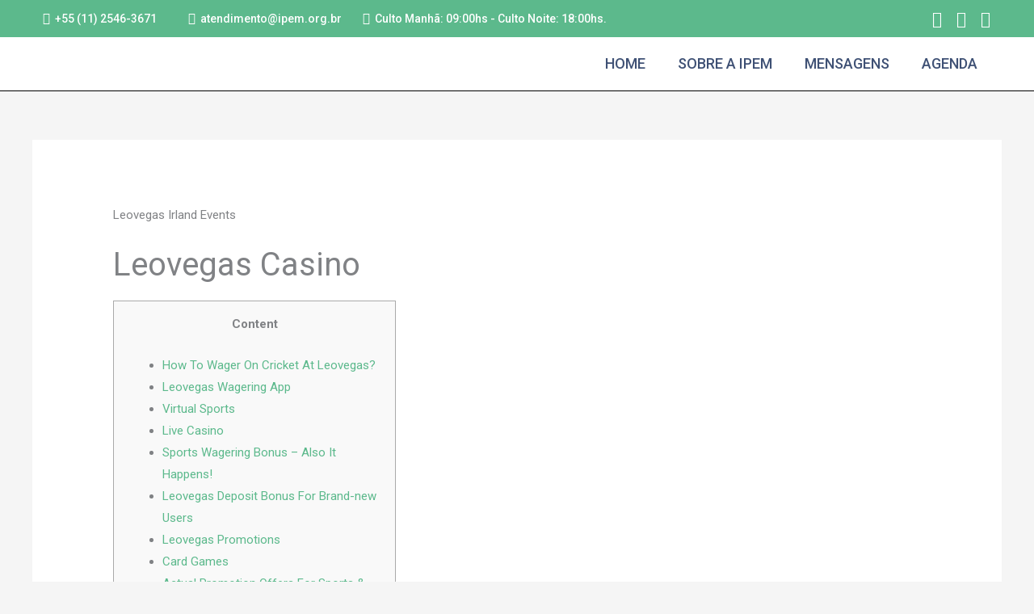

--- FILE ---
content_type: text/css
request_url: https://ipem.org.br/wp-content/uploads/elementor/css/post-993.css?ver=1683818409
body_size: 962
content:
.elementor-993 .elementor-element.elementor-element-454d6e7:not(.elementor-motion-effects-element-type-background), .elementor-993 .elementor-element.elementor-element-454d6e7 > .elementor-motion-effects-container > .elementor-motion-effects-layer{background-color:#5CB98C;}.elementor-993 .elementor-element.elementor-element-454d6e7{transition:background 0.3s, border 0.3s, border-radius 0.3s, box-shadow 0.3s;margin-top:0px;margin-bottom:0px;padding:0px 0px 0px 0px;}.elementor-993 .elementor-element.elementor-element-454d6e7 > .elementor-background-overlay{transition:background 0.3s, border-radius 0.3s, opacity 0.3s;}.elementor-bc-flex-widget .elementor-993 .elementor-element.elementor-element-d435afe.elementor-column .elementor-column-wrap{align-items:center;}.elementor-993 .elementor-element.elementor-element-d435afe.elementor-column.elementor-element[data-element_type="column"] > .elementor-column-wrap.elementor-element-populated > .elementor-widget-wrap{align-content:center;align-items:center;}.elementor-993 .elementor-element.elementor-element-d435afe.elementor-column > .elementor-column-wrap > .elementor-widget-wrap{justify-content:center;}.elementor-993 .elementor-element.elementor-element-dc5188a.elementor-view-stacked .elementor-icon{background-color:#FFFFFF;}.elementor-993 .elementor-element.elementor-element-dc5188a.elementor-view-framed .elementor-icon, .elementor-993 .elementor-element.elementor-element-dc5188a.elementor-view-default .elementor-icon{fill:#FFFFFF;color:#FFFFFF;border-color:#FFFFFF;}.elementor-993 .elementor-element.elementor-element-dc5188a.elementor-view-stacked .elementor-icon:hover{background-color:#FFFFFF;}.elementor-993 .elementor-element.elementor-element-dc5188a.elementor-view-framed .elementor-icon:hover, .elementor-993 .elementor-element.elementor-element-dc5188a.elementor-view-default .elementor-icon:hover{fill:#FFFFFF;color:#FFFFFF;border-color:#FFFFFF;}.elementor-993 .elementor-element.elementor-element-dc5188a.elementor-position-right .elementor-icon-box-icon{margin-left:3px;}.elementor-993 .elementor-element.elementor-element-dc5188a.elementor-position-left .elementor-icon-box-icon{margin-right:3px;}.elementor-993 .elementor-element.elementor-element-dc5188a.elementor-position-top .elementor-icon-box-icon{margin-bottom:3px;}.elementor-993 .elementor-element.elementor-element-dc5188a .elementor-icon{font-size:15px;}.elementor-993 .elementor-element.elementor-element-dc5188a .elementor-icon i{transform:rotate(0deg);}.elementor-993 .elementor-element.elementor-element-dc5188a .elementor-icon-box-wrapper{text-align:left;}.elementor-993 .elementor-element.elementor-element-dc5188a .elementor-icon-box-title{margin-bottom:0px;color:#FFFFFF;}.elementor-993 .elementor-element.elementor-element-dc5188a .elementor-icon-box-title, .elementor-993 .elementor-element.elementor-element-dc5188a .elementor-icon-box-title a{font-family:"Roboto", Sans-serif;font-size:14px;font-weight:500;}.elementor-bc-flex-widget .elementor-993 .elementor-element.elementor-element-720f0b8.elementor-column .elementor-column-wrap{align-items:center;}.elementor-993 .elementor-element.elementor-element-720f0b8.elementor-column.elementor-element[data-element_type="column"] > .elementor-column-wrap.elementor-element-populated > .elementor-widget-wrap{align-content:center;align-items:center;}.elementor-993 .elementor-element.elementor-element-720f0b8.elementor-column > .elementor-column-wrap > .elementor-widget-wrap{justify-content:center;}.elementor-993 .elementor-element.elementor-element-3508379.elementor-view-stacked .elementor-icon{background-color:#FFFFFF;}.elementor-993 .elementor-element.elementor-element-3508379.elementor-view-framed .elementor-icon, .elementor-993 .elementor-element.elementor-element-3508379.elementor-view-default .elementor-icon{fill:#FFFFFF;color:#FFFFFF;border-color:#FFFFFF;}.elementor-993 .elementor-element.elementor-element-3508379.elementor-view-stacked .elementor-icon:hover{background-color:#FFFFFF;}.elementor-993 .elementor-element.elementor-element-3508379.elementor-view-framed .elementor-icon:hover, .elementor-993 .elementor-element.elementor-element-3508379.elementor-view-default .elementor-icon:hover{fill:#FFFFFF;color:#FFFFFF;border-color:#FFFFFF;}.elementor-993 .elementor-element.elementor-element-3508379.elementor-position-right .elementor-icon-box-icon{margin-left:3px;}.elementor-993 .elementor-element.elementor-element-3508379.elementor-position-left .elementor-icon-box-icon{margin-right:3px;}.elementor-993 .elementor-element.elementor-element-3508379.elementor-position-top .elementor-icon-box-icon{margin-bottom:3px;}.elementor-993 .elementor-element.elementor-element-3508379 .elementor-icon{font-size:15px;}.elementor-993 .elementor-element.elementor-element-3508379 .elementor-icon i{transform:rotate(0deg);}.elementor-993 .elementor-element.elementor-element-3508379 .elementor-icon-box-wrapper{text-align:left;}.elementor-993 .elementor-element.elementor-element-3508379 .elementor-icon-box-title{margin-bottom:0px;color:#FFFFFF;}.elementor-993 .elementor-element.elementor-element-3508379 .elementor-icon-box-title, .elementor-993 .elementor-element.elementor-element-3508379 .elementor-icon-box-title a{font-family:"Roboto", Sans-serif;font-size:14px;font-weight:500;}.elementor-bc-flex-widget .elementor-993 .elementor-element.elementor-element-6fafea3.elementor-column .elementor-column-wrap{align-items:center;}.elementor-993 .elementor-element.elementor-element-6fafea3.elementor-column.elementor-element[data-element_type="column"] > .elementor-column-wrap.elementor-element-populated > .elementor-widget-wrap{align-content:center;align-items:center;}.elementor-993 .elementor-element.elementor-element-6fafea3.elementor-column > .elementor-column-wrap > .elementor-widget-wrap{justify-content:center;}.elementor-993 .elementor-element.elementor-element-b999922.elementor-view-stacked .elementor-icon{background-color:#FFFFFF;}.elementor-993 .elementor-element.elementor-element-b999922.elementor-view-framed .elementor-icon, .elementor-993 .elementor-element.elementor-element-b999922.elementor-view-default .elementor-icon{fill:#FFFFFF;color:#FFFFFF;border-color:#FFFFFF;}.elementor-993 .elementor-element.elementor-element-b999922.elementor-view-stacked .elementor-icon:hover{background-color:#FFFFFF;}.elementor-993 .elementor-element.elementor-element-b999922.elementor-view-framed .elementor-icon:hover, .elementor-993 .elementor-element.elementor-element-b999922.elementor-view-default .elementor-icon:hover{fill:#FFFFFF;color:#FFFFFF;border-color:#FFFFFF;}.elementor-993 .elementor-element.elementor-element-b999922.elementor-position-right .elementor-icon-box-icon{margin-left:3px;}.elementor-993 .elementor-element.elementor-element-b999922.elementor-position-left .elementor-icon-box-icon{margin-right:3px;}.elementor-993 .elementor-element.elementor-element-b999922.elementor-position-top .elementor-icon-box-icon{margin-bottom:3px;}.elementor-993 .elementor-element.elementor-element-b999922 .elementor-icon{font-size:15px;}.elementor-993 .elementor-element.elementor-element-b999922 .elementor-icon i{transform:rotate(0deg);}.elementor-993 .elementor-element.elementor-element-b999922 .elementor-icon-box-wrapper{text-align:left;}.elementor-993 .elementor-element.elementor-element-b999922 .elementor-icon-box-title{margin-bottom:0px;color:#FFFFFF;}.elementor-993 .elementor-element.elementor-element-b999922 .elementor-icon-box-title, .elementor-993 .elementor-element.elementor-element-b999922 .elementor-icon-box-title a{font-family:"Roboto", Sans-serif;font-size:14px;font-weight:500;}.elementor-bc-flex-widget .elementor-993 .elementor-element.elementor-element-80415dd.elementor-column .elementor-column-wrap{align-items:center;}.elementor-993 .elementor-element.elementor-element-80415dd.elementor-column.elementor-element[data-element_type="column"] > .elementor-column-wrap.elementor-element-populated > .elementor-widget-wrap{align-content:center;align-items:center;}.elementor-993 .elementor-element.elementor-element-80415dd.elementor-column > .elementor-column-wrap > .elementor-widget-wrap{justify-content:center;}.elementor-993 .elementor-element.elementor-element-8f0a7a2 .elementor-repeater-item-3e341b5.elementor-social-icon{background-color:#5CB98C;}.elementor-993 .elementor-element.elementor-element-8f0a7a2 .elementor-repeater-item-3e341b5.elementor-social-icon i{color:#FFFFFF;}.elementor-993 .elementor-element.elementor-element-8f0a7a2 .elementor-repeater-item-3e341b5.elementor-social-icon svg{fill:#FFFFFF;}.elementor-993 .elementor-element.elementor-element-8f0a7a2 .elementor-repeater-item-faa2809.elementor-social-icon{background-color:#5CB98C;}.elementor-993 .elementor-element.elementor-element-8f0a7a2 .elementor-repeater-item-faa2809.elementor-social-icon i{color:#FFFFFF;}.elementor-993 .elementor-element.elementor-element-8f0a7a2 .elementor-repeater-item-faa2809.elementor-social-icon svg{fill:#FFFFFF;}.elementor-993 .elementor-element.elementor-element-8f0a7a2 .elementor-repeater-item-4c7d671.elementor-social-icon{background-color:#5CB98C;}.elementor-993 .elementor-element.elementor-element-8f0a7a2 .elementor-repeater-item-4c7d671.elementor-social-icon i{color:#FFFFFF;}.elementor-993 .elementor-element.elementor-element-8f0a7a2 .elementor-repeater-item-4c7d671.elementor-social-icon svg{fill:#FFFFFF;}.elementor-993 .elementor-element.elementor-element-8f0a7a2{--grid-template-columns:repeat(0, auto);--icon-size:20px;--grid-column-gap:10px;--grid-row-gap:0px;}.elementor-993 .elementor-element.elementor-element-8f0a7a2 .elementor-widget-container{text-align:right;}.elementor-993 .elementor-element.elementor-element-8f0a7a2 .elementor-social-icon{background-color:#FFFFFF;--icon-padding:0em;}.elementor-993 .elementor-element.elementor-element-8f0a7a2 .elementor-social-icon i{color:#5CB98C;}.elementor-993 .elementor-element.elementor-element-8f0a7a2 .elementor-social-icon svg{fill:#5CB98C;}.elementor-993 .elementor-element.elementor-element-4e3041c:not(.elementor-motion-effects-element-type-background), .elementor-993 .elementor-element.elementor-element-4e3041c > .elementor-motion-effects-container > .elementor-motion-effects-layer{background-color:#FFFFFF;}.elementor-993 .elementor-element.elementor-element-4e3041c{border-style:solid;border-width:0px 0px 1px 0px;border-color:#000000;transition:background 0.3s, border 0.3s, border-radius 0.3s, box-shadow 0.3s;margin-top:0px;margin-bottom:0px;padding:0px 0px 0px 0px;}.elementor-993 .elementor-element.elementor-element-4e3041c > .elementor-background-overlay{transition:background 0.3s, border-radius 0.3s, opacity 0.3s;}.elementor-993 .elementor-element.elementor-element-86785be{text-align:left;}.elementor-993 .elementor-element.elementor-element-966db45 .elementor-menu-toggle{margin-left:auto;background-color:#FFFFFF;}.elementor-993 .elementor-element.elementor-element-966db45 .elementor-nav-menu .elementor-item{font-family:"Roboto", Sans-serif;font-size:18px;font-weight:500;}.elementor-993 .elementor-element.elementor-element-966db45 .elementor-nav-menu--main .elementor-item{color:#3F5175;}.elementor-993 .elementor-element.elementor-element-966db45 .elementor-nav-menu--main .elementor-item:hover,
					.elementor-993 .elementor-element.elementor-element-966db45 .elementor-nav-menu--main .elementor-item.elementor-item-active,
					.elementor-993 .elementor-element.elementor-element-966db45 .elementor-nav-menu--main .elementor-item.highlighted,
					.elementor-993 .elementor-element.elementor-element-966db45 .elementor-nav-menu--main .elementor-item:focus{color:#5CB98C;}.elementor-993 .elementor-element.elementor-element-966db45 .elementor-nav-menu--main:not(.e--pointer-framed) .elementor-item:before,
					.elementor-993 .elementor-element.elementor-element-966db45 .elementor-nav-menu--main:not(.e--pointer-framed) .elementor-item:after{background-color:#5CB98C;}.elementor-993 .elementor-element.elementor-element-966db45 .e--pointer-framed .elementor-item:before,
					.elementor-993 .elementor-element.elementor-element-966db45 .e--pointer-framed .elementor-item:after{border-color:#5CB98C;}.elementor-993 .elementor-element.elementor-element-966db45 .elementor-nav-menu--main .elementor-item.elementor-item-active{color:#5CB98C;}.elementor-993 .elementor-element.elementor-element-966db45 .elementor-nav-menu--main:not(.e--pointer-framed) .elementor-item.elementor-item-active:before,
					.elementor-993 .elementor-element.elementor-element-966db45 .elementor-nav-menu--main:not(.e--pointer-framed) .elementor-item.elementor-item-active:after{background-color:#5CB98C;}.elementor-993 .elementor-element.elementor-element-966db45 .e--pointer-framed .elementor-item.elementor-item-active:before,
					.elementor-993 .elementor-element.elementor-element-966db45 .e--pointer-framed .elementor-item.elementor-item-active:after{border-color:#5CB98C;}.elementor-993 .elementor-element.elementor-element-966db45 .elementor-nav-menu--dropdown a, .elementor-993 .elementor-element.elementor-element-966db45 .elementor-menu-toggle{color:#3F5175;}.elementor-993 .elementor-element.elementor-element-966db45 .elementor-nav-menu--dropdown{background-color:#FFFFFF;}.elementor-993 .elementor-element.elementor-element-966db45 .elementor-nav-menu--dropdown a:hover,
					.elementor-993 .elementor-element.elementor-element-966db45 .elementor-nav-menu--dropdown a.elementor-item-active,
					.elementor-993 .elementor-element.elementor-element-966db45 .elementor-nav-menu--dropdown a.highlighted,
					.elementor-993 .elementor-element.elementor-element-966db45 .elementor-menu-toggle:hover{color:#FFFFFF;}.elementor-993 .elementor-element.elementor-element-966db45 .elementor-nav-menu--dropdown a:hover,
					.elementor-993 .elementor-element.elementor-element-966db45 .elementor-nav-menu--dropdown a.elementor-item-active,
					.elementor-993 .elementor-element.elementor-element-966db45 .elementor-nav-menu--dropdown a.highlighted{background-color:#5CB98C;}.elementor-993 .elementor-element.elementor-element-966db45 .elementor-nav-menu--dropdown a.elementor-item-active{color:#FFFFFF;background-color:#5CB98C;}.elementor-993 .elementor-element.elementor-element-966db45 div.elementor-menu-toggle{color:#5CB98C;}.elementor-993 .elementor-element.elementor-element-966db45 div.elementor-menu-toggle:hover{color:#3F5175;}.elementor-993 .elementor-element.elementor-element-966db45 .elementor-menu-toggle:hover{background-color:#FFFFFF;}@media(max-width:767px){.elementor-993 .elementor-element.elementor-element-d435afe{width:45%;}.elementor-993 .elementor-element.elementor-element-dc5188a .elementor-icon-box-icon{margin-bottom:3px;}.elementor-993 .elementor-element.elementor-element-720f0b8{width:50%;}.elementor-993 .elementor-element.elementor-element-3508379 .elementor-icon-box-icon{margin-bottom:3px;}.elementor-993 .elementor-element.elementor-element-b999922 .elementor-icon-box-icon{margin-bottom:3px;}.elementor-993 .elementor-element.elementor-element-8f0a7a2 .elementor-widget-container{text-align:center;}.elementor-993 .elementor-element.elementor-element-cac9c8c{width:50%;}.elementor-bc-flex-widget .elementor-993 .elementor-element.elementor-element-cac9c8c.elementor-column .elementor-column-wrap{align-items:center;}.elementor-993 .elementor-element.elementor-element-cac9c8c.elementor-column.elementor-element[data-element_type="column"] > .elementor-column-wrap.elementor-element-populated > .elementor-widget-wrap{align-content:center;align-items:center;}.elementor-993 .elementor-element.elementor-element-382ceb6{width:50%;}.elementor-bc-flex-widget .elementor-993 .elementor-element.elementor-element-382ceb6.elementor-column .elementor-column-wrap{align-items:center;}.elementor-993 .elementor-element.elementor-element-382ceb6.elementor-column.elementor-element[data-element_type="column"] > .elementor-column-wrap.elementor-element-populated > .elementor-widget-wrap{align-content:center;align-items:center;}.elementor-993 .elementor-element.elementor-element-966db45 .elementor-nav-menu--main > .elementor-nav-menu > li > .elementor-nav-menu--dropdown, .elementor-993 .elementor-element.elementor-element-966db45 .elementor-nav-menu__container.elementor-nav-menu--dropdown{margin-top:18px !important;}}@media(min-width:768px){.elementor-993 .elementor-element.elementor-element-d435afe{width:15%;}.elementor-993 .elementor-element.elementor-element-720f0b8{width:18%;}.elementor-993 .elementor-element.elementor-element-6fafea3{width:51.979%;}.elementor-993 .elementor-element.elementor-element-80415dd{width:15%;}}@media(max-width:1024px) and (min-width:768px){.elementor-993 .elementor-element.elementor-element-d435afe{width:26%;}.elementor-993 .elementor-element.elementor-element-720f0b8{width:32%;}.elementor-993 .elementor-element.elementor-element-6fafea3{width:42%;}.elementor-993 .elementor-element.elementor-element-80415dd{width:100%;}}

--- FILE ---
content_type: text/css
request_url: https://ipem.org.br/wp-content/uploads/elementor/css/post-1002.css?ver=1646784229
body_size: 274
content:
.elementor-1002 .elementor-element.elementor-element-66bf754:not(.elementor-motion-effects-element-type-background), .elementor-1002 .elementor-element.elementor-element-66bf754 > .elementor-motion-effects-container > .elementor-motion-effects-layer{background-color:#303030;}.elementor-1002 .elementor-element.elementor-element-66bf754{transition:background 0.3s, border 0.3s, border-radius 0.3s, box-shadow 0.3s;}.elementor-1002 .elementor-element.elementor-element-66bf754 > .elementor-background-overlay{transition:background 0.3s, border-radius 0.3s, opacity 0.3s;}.elementor-1002 .elementor-element.elementor-element-8e0f027 .elementor-spacer-inner{height:40px;}.elementor-1002 .elementor-element.elementor-element-c133913{text-align:left;}.elementor-1002 .elementor-element.elementor-element-15e12eb .elementor-spacer-inner{height:30px;}.elementor-1002 .elementor-element.elementor-element-b5fc48c:not(.elementor-motion-effects-element-type-background), .elementor-1002 .elementor-element.elementor-element-b5fc48c > .elementor-motion-effects-container > .elementor-motion-effects-layer{background-color:#303030;}.elementor-1002 .elementor-element.elementor-element-b5fc48c{transition:background 0.3s, border 0.3s, border-radius 0.3s, box-shadow 0.3s;}.elementor-1002 .elementor-element.elementor-element-b5fc48c > .elementor-background-overlay{transition:background 0.3s, border-radius 0.3s, opacity 0.3s;}.elementor-1002 .elementor-element.elementor-element-c3e0fb3 .elementor-heading-title{color:#FFFFFF;font-family:"Roboto Condensed", Sans-serif;font-size:22px;font-weight:400;}.elementor-1002 .elementor-element.elementor-element-1d1c926 .elementor-spacer-inner{height:10px;}.elementor-1002 .elementor-element.elementor-element-28ef3fe{color:#FFFFFF;font-family:"Roboto", Sans-serif;font-size:14px;font-weight:300;}.elementor-1002 .elementor-element.elementor-element-07f4e86 .elementor-spacer-inner{height:30px;}.elementor-1002 .elementor-element.elementor-element-41367ad .elementor-heading-title{color:#FFFFFF;font-family:"Roboto Condensed", Sans-serif;font-size:22px;font-weight:400;}.elementor-1002 .elementor-element.elementor-element-c51ee90 .elementor-spacer-inner{height:10px;}.elementor-1002 .elementor-element.elementor-element-39ee517{color:#FFFFFF;font-family:"Roboto", Sans-serif;font-size:14px;font-weight:300;}.elementor-1002 .elementor-element.elementor-element-8e2656e .elementor-spacer-inner{height:30px;}.elementor-1002 .elementor-element.elementor-element-f0c2908 .elementor-heading-title{color:#FFFFFF;font-family:"Roboto Condensed", Sans-serif;font-size:22px;font-weight:400;}.elementor-1002 .elementor-element.elementor-element-46673e7 .elementor-spacer-inner{height:10px;}.elementor-1002 .elementor-element.elementor-element-c01d76e{color:#FFFFFF;font-family:"Roboto", Sans-serif;font-size:14px;font-weight:300;}.elementor-1002 .elementor-element.elementor-element-0c6d051 .elementor-spacer-inner{height:30px;}.elementor-1002 .elementor-element.elementor-element-69ad821{--grid-template-columns:repeat(0, auto);--icon-size:20px;--grid-column-gap:23px;--grid-row-gap:0px;}.elementor-1002 .elementor-element.elementor-element-69ad821 .elementor-widget-container{text-align:left;}.elementor-1002 .elementor-element.elementor-element-69ad821 .elementor-social-icon{--icon-padding:0.5em;}.elementor-1002 .elementor-element.elementor-element-343e3fc > .elementor-element-populated >  .elementor-background-overlay{opacity:0.1;}.elementor-1002 .elementor-element.elementor-element-343e3fc > .elementor-element-populated{transition:background 0.3s, border 0.3s, border-radius 0.3s, box-shadow 0.3s;}.elementor-1002 .elementor-element.elementor-element-343e3fc > .elementor-element-populated > .elementor-background-overlay{transition:background 0.3s, border-radius 0.3s, opacity 0.3s;}.elementor-1002 .elementor-element.elementor-element-d73a807 .elementor-heading-title{color:#FFFFFF;font-family:"Roboto Condensed", Sans-serif;font-size:22px;font-weight:400;}.elementor-1002 .elementor-element.elementor-element-7b87073 .elementor-spacer-inner{height:10px;}.elementor-1002 .elementor-element.elementor-element-e2f4389 .elementor-post__meta-data span + span:before{content:"»";}.elementor-1002 .elementor-element.elementor-element-e2f4389{--grid-column-gap:0px;--grid-row-gap:20px;}.elementor-1002 .elementor-element.elementor-element-e2f4389 .elementor-post{border-radius:0px;}.elementor-1002 .elementor-element.elementor-element-e2f4389 .elementor-post__text{padding:0px 5px 0px 5px;}.elementor-1002 .elementor-element.elementor-element-e2f4389 .elementor-post__title, .elementor-1002 .elementor-element.elementor-element-e2f4389 .elementor-post__title a{color:#FFFFFF;font-family:"Roboto Condensed", Sans-serif;font-size:20px;font-weight:400;}.elementor-1002 .elementor-element.elementor-element-e2f4389 .elementor-post__meta-data{color:#FFFFFF;font-family:"Roboto", Sans-serif;font-size:14px;font-weight:300;}.elementor-1002 .elementor-element.elementor-element-87bc384 .elementor-heading-title{color:#FFFFFF;font-family:"Roboto Condensed", Sans-serif;font-size:22px;font-weight:400;}.elementor-1002 .elementor-element.elementor-element-3fc339f .elementor-spacer-inner{height:10px;}